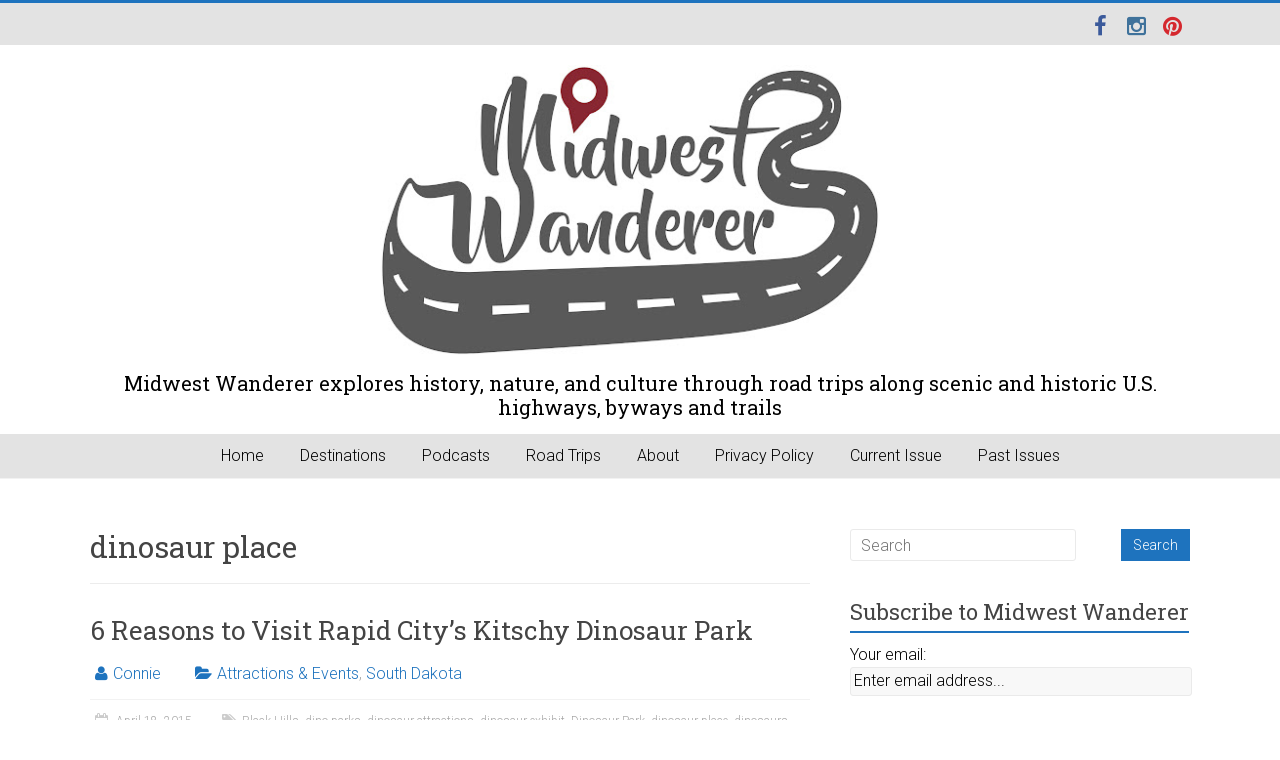

--- FILE ---
content_type: text/html; charset=UTF-8
request_url: https://midwestwanderer.com/tag/dinosaur-place/
body_size: 13909
content:

<!DOCTYPE html>
<html lang="en">
<head>
<meta charset="UTF-8" />
<meta name="viewport" content="width=device-width, initial-scale=1">
<link rel="profile" href="https://gmpg.org/xfn/11" />
<link rel="pingback" href="https://midwestwanderer.com/xmlrpc.php" />
<meta name='robots' content='index, follow, max-image-preview:large, max-snippet:-1, max-video-preview:-1' />

	<!-- This site is optimized with the Yoast SEO plugin v26.7 - https://yoast.com/wordpress/plugins/seo/ -->
	<title>dinosaur place Archives -</title>
	<link rel="canonical" href="https://midwestwanderer.com/tag/dinosaur-place/" />
	<meta property="og:locale" content="en_US" />
	<meta property="og:type" content="article" />
	<meta property="og:title" content="dinosaur place Archives -" />
	<meta property="og:url" content="https://midwestwanderer.com/tag/dinosaur-place/" />
	<meta name="twitter:card" content="summary_large_image" />
	<meta name="twitter:site" content="@MW_Wanderer" />
	<script type="application/ld+json" class="yoast-schema-graph">{"@context":"https://schema.org","@graph":[{"@type":"CollectionPage","@id":"https://midwestwanderer.com/tag/dinosaur-place/","url":"https://midwestwanderer.com/tag/dinosaur-place/","name":"dinosaur place Archives -","isPartOf":{"@id":"https://midwestwanderer.com/#website"},"primaryImageOfPage":{"@id":"https://midwestwanderer.com/tag/dinosaur-place/#primaryimage"},"image":{"@id":"https://midwestwanderer.com/tag/dinosaur-place/#primaryimage"},"thumbnailUrl":"https://midwestwanderer.com/wp-content/uploads/2015/04/140921_SD_Dinosaur_Park-0374.jpg","breadcrumb":{"@id":"https://midwestwanderer.com/tag/dinosaur-place/#breadcrumb"},"inLanguage":"en"},{"@type":"ImageObject","inLanguage":"en","@id":"https://midwestwanderer.com/tag/dinosaur-place/#primaryimage","url":"https://midwestwanderer.com/wp-content/uploads/2015/04/140921_SD_Dinosaur_Park-0374.jpg","contentUrl":"https://midwestwanderer.com/wp-content/uploads/2015/04/140921_SD_Dinosaur_Park-0374.jpg","width":5184,"height":3456,"caption":"Brontosaurus"},{"@type":"BreadcrumbList","@id":"https://midwestwanderer.com/tag/dinosaur-place/#breadcrumb","itemListElement":[{"@type":"ListItem","position":1,"name":"Home","item":"https://midwestwanderer.com/"},{"@type":"ListItem","position":2,"name":"dinosaur place"}]},{"@type":"WebSite","@id":"https://midwestwanderer.com/#website","url":"https://midwestwanderer.com/","name":"","description":"Midwest Wanderer explores history, nature, and culture through road trips along scenic and historic U.S. highways, byways and trails","publisher":{"@id":"https://midwestwanderer.com/#organization"},"potentialAction":[{"@type":"SearchAction","target":{"@type":"EntryPoint","urlTemplate":"https://midwestwanderer.com/?s={search_term_string}"},"query-input":{"@type":"PropertyValueSpecification","valueRequired":true,"valueName":"search_term_string"}}],"inLanguage":"en"},{"@type":"Organization","@id":"https://midwestwanderer.com/#organization","name":"Midwest Wanderer","url":"https://midwestwanderer.com/","logo":{"@type":"ImageObject","inLanguage":"en","@id":"https://midwestwanderer.com/#/schema/logo/image/","url":"https://midwestwanderer.com/wp-content/uploads/2023/05/cropped-Midwest-Wanderer-Logo-square.png","contentUrl":"https://midwestwanderer.com/wp-content/uploads/2023/05/cropped-Midwest-Wanderer-Logo-square.png","width":600,"height":384,"caption":"Midwest Wanderer"},"image":{"@id":"https://midwestwanderer.com/#/schema/logo/image/"},"sameAs":["https://www.facebook.com/MidwestWanderer","https://x.com/MW_Wanderer","https://instagram.com/MW_Wanderer","https://www.pinterest.com/midwestwanderer/"]}]}</script>
	<!-- / Yoast SEO plugin. -->


<link rel='dns-prefetch' href='//secure.gravatar.com' />
<link rel='dns-prefetch' href='//stats.wp.com' />
<link rel='dns-prefetch' href='//maxcdn.bootstrapcdn.com' />
<link rel='dns-prefetch' href='//ajax.googleapis.com' />
<link rel='dns-prefetch' href='//fonts.googleapis.com' />
<link rel='dns-prefetch' href='//cdn.openshareweb.com' />
<link rel='dns-prefetch' href='//cdn.shareaholic.net' />
<link rel='dns-prefetch' href='//www.shareaholic.net' />
<link rel='dns-prefetch' href='//analytics.shareaholic.com' />
<link rel='dns-prefetch' href='//recs.shareaholic.com' />
<link rel='dns-prefetch' href='//partner.shareaholic.com' />
<link rel='dns-prefetch' href='//v0.wordpress.com' />
<!-- Shareaholic - https://www.shareaholic.com -->
<link rel='preload' href='//cdn.shareaholic.net/assets/pub/shareaholic.js' as='script'/>
<script data-no-minify='1' data-cfasync='false'>
_SHR_SETTINGS = {"endpoints":{"local_recs_url":"https:\/\/midwestwanderer.com\/wp-admin\/admin-ajax.php?action=shareaholic_permalink_related","ajax_url":"https:\/\/midwestwanderer.com\/wp-admin\/admin-ajax.php","share_counts_url":"https:\/\/midwestwanderer.com\/wp-admin\/admin-ajax.php?action=shareaholic_share_counts_api"},"site_id":"aceacd17f1a513513bfdc1800c18fb50"};
</script>
<script data-no-minify='1' data-cfasync='false' src='//cdn.shareaholic.net/assets/pub/shareaholic.js' data-shr-siteid='aceacd17f1a513513bfdc1800c18fb50' async ></script>

<!-- Shareaholic Content Tags -->
<meta name='shareaholic:language' content='en' />
<meta name='shareaholic:article_visibility' content='private' />
<meta name='shareaholic:site_id' content='aceacd17f1a513513bfdc1800c18fb50' />
<meta name='shareaholic:wp_version' content='9.7.13' />

<!-- Shareaholic Content Tags End -->
<style id='wp-img-auto-sizes-contain-inline-css' type='text/css'>
img:is([sizes=auto i],[sizes^="auto," i]){contain-intrinsic-size:3000px 1500px}
/*# sourceURL=wp-img-auto-sizes-contain-inline-css */
</style>
<link rel='stylesheet' id='sbi_styles-css' href='https://midwestwanderer.com/wp-content/plugins/instagram-feed/css/sbi-styles.min.css?ver=6.10.0' type='text/css' media='all' />
<style id='wp-emoji-styles-inline-css' type='text/css'>

	img.wp-smiley, img.emoji {
		display: inline !important;
		border: none !important;
		box-shadow: none !important;
		height: 1em !important;
		width: 1em !important;
		margin: 0 0.07em !important;
		vertical-align: -0.1em !important;
		background: none !important;
		padding: 0 !important;
	}
/*# sourceURL=wp-emoji-styles-inline-css */
</style>
<link rel='stylesheet' id='wp-block-library-css' href='https://midwestwanderer.com/wp-includes/css/dist/block-library/style.min.css?ver=4b00b2e9e57b0f79b2e8aca36e7f2817' type='text/css' media='all' />
<style id='wp-block-heading-inline-css' type='text/css'>
h1:where(.wp-block-heading).has-background,h2:where(.wp-block-heading).has-background,h3:where(.wp-block-heading).has-background,h4:where(.wp-block-heading).has-background,h5:where(.wp-block-heading).has-background,h6:where(.wp-block-heading).has-background{padding:1.25em 2.375em}h1.has-text-align-left[style*=writing-mode]:where([style*=vertical-lr]),h1.has-text-align-right[style*=writing-mode]:where([style*=vertical-rl]),h2.has-text-align-left[style*=writing-mode]:where([style*=vertical-lr]),h2.has-text-align-right[style*=writing-mode]:where([style*=vertical-rl]),h3.has-text-align-left[style*=writing-mode]:where([style*=vertical-lr]),h3.has-text-align-right[style*=writing-mode]:where([style*=vertical-rl]),h4.has-text-align-left[style*=writing-mode]:where([style*=vertical-lr]),h4.has-text-align-right[style*=writing-mode]:where([style*=vertical-rl]),h5.has-text-align-left[style*=writing-mode]:where([style*=vertical-lr]),h5.has-text-align-right[style*=writing-mode]:where([style*=vertical-rl]),h6.has-text-align-left[style*=writing-mode]:where([style*=vertical-lr]),h6.has-text-align-right[style*=writing-mode]:where([style*=vertical-rl]){rotate:180deg}
/*# sourceURL=https://midwestwanderer.com/wp-includes/blocks/heading/style.min.css */
</style>
<style id='wp-block-image-inline-css' type='text/css'>
.wp-block-image>a,.wp-block-image>figure>a{display:inline-block}.wp-block-image img{box-sizing:border-box;height:auto;max-width:100%;vertical-align:bottom}@media not (prefers-reduced-motion){.wp-block-image img.hide{visibility:hidden}.wp-block-image img.show{animation:show-content-image .4s}}.wp-block-image[style*=border-radius] img,.wp-block-image[style*=border-radius]>a{border-radius:inherit}.wp-block-image.has-custom-border img{box-sizing:border-box}.wp-block-image.aligncenter{text-align:center}.wp-block-image.alignfull>a,.wp-block-image.alignwide>a{width:100%}.wp-block-image.alignfull img,.wp-block-image.alignwide img{height:auto;width:100%}.wp-block-image .aligncenter,.wp-block-image .alignleft,.wp-block-image .alignright,.wp-block-image.aligncenter,.wp-block-image.alignleft,.wp-block-image.alignright{display:table}.wp-block-image .aligncenter>figcaption,.wp-block-image .alignleft>figcaption,.wp-block-image .alignright>figcaption,.wp-block-image.aligncenter>figcaption,.wp-block-image.alignleft>figcaption,.wp-block-image.alignright>figcaption{caption-side:bottom;display:table-caption}.wp-block-image .alignleft{float:left;margin:.5em 1em .5em 0}.wp-block-image .alignright{float:right;margin:.5em 0 .5em 1em}.wp-block-image .aligncenter{margin-left:auto;margin-right:auto}.wp-block-image :where(figcaption){margin-bottom:1em;margin-top:.5em}.wp-block-image.is-style-circle-mask img{border-radius:9999px}@supports ((-webkit-mask-image:none) or (mask-image:none)) or (-webkit-mask-image:none){.wp-block-image.is-style-circle-mask img{border-radius:0;-webkit-mask-image:url('data:image/svg+xml;utf8,<svg viewBox="0 0 100 100" xmlns="http://www.w3.org/2000/svg"><circle cx="50" cy="50" r="50"/></svg>');mask-image:url('data:image/svg+xml;utf8,<svg viewBox="0 0 100 100" xmlns="http://www.w3.org/2000/svg"><circle cx="50" cy="50" r="50"/></svg>');mask-mode:alpha;-webkit-mask-position:center;mask-position:center;-webkit-mask-repeat:no-repeat;mask-repeat:no-repeat;-webkit-mask-size:contain;mask-size:contain}}:root :where(.wp-block-image.is-style-rounded img,.wp-block-image .is-style-rounded img){border-radius:9999px}.wp-block-image figure{margin:0}.wp-lightbox-container{display:flex;flex-direction:column;position:relative}.wp-lightbox-container img{cursor:zoom-in}.wp-lightbox-container img:hover+button{opacity:1}.wp-lightbox-container button{align-items:center;backdrop-filter:blur(16px) saturate(180%);background-color:#5a5a5a40;border:none;border-radius:4px;cursor:zoom-in;display:flex;height:20px;justify-content:center;opacity:0;padding:0;position:absolute;right:16px;text-align:center;top:16px;width:20px;z-index:100}@media not (prefers-reduced-motion){.wp-lightbox-container button{transition:opacity .2s ease}}.wp-lightbox-container button:focus-visible{outline:3px auto #5a5a5a40;outline:3px auto -webkit-focus-ring-color;outline-offset:3px}.wp-lightbox-container button:hover{cursor:pointer;opacity:1}.wp-lightbox-container button:focus{opacity:1}.wp-lightbox-container button:focus,.wp-lightbox-container button:hover,.wp-lightbox-container button:not(:hover):not(:active):not(.has-background){background-color:#5a5a5a40;border:none}.wp-lightbox-overlay{box-sizing:border-box;cursor:zoom-out;height:100vh;left:0;overflow:hidden;position:fixed;top:0;visibility:hidden;width:100%;z-index:100000}.wp-lightbox-overlay .close-button{align-items:center;cursor:pointer;display:flex;justify-content:center;min-height:40px;min-width:40px;padding:0;position:absolute;right:calc(env(safe-area-inset-right) + 16px);top:calc(env(safe-area-inset-top) + 16px);z-index:5000000}.wp-lightbox-overlay .close-button:focus,.wp-lightbox-overlay .close-button:hover,.wp-lightbox-overlay .close-button:not(:hover):not(:active):not(.has-background){background:none;border:none}.wp-lightbox-overlay .lightbox-image-container{height:var(--wp--lightbox-container-height);left:50%;overflow:hidden;position:absolute;top:50%;transform:translate(-50%,-50%);transform-origin:top left;width:var(--wp--lightbox-container-width);z-index:9999999999}.wp-lightbox-overlay .wp-block-image{align-items:center;box-sizing:border-box;display:flex;height:100%;justify-content:center;margin:0;position:relative;transform-origin:0 0;width:100%;z-index:3000000}.wp-lightbox-overlay .wp-block-image img{height:var(--wp--lightbox-image-height);min-height:var(--wp--lightbox-image-height);min-width:var(--wp--lightbox-image-width);width:var(--wp--lightbox-image-width)}.wp-lightbox-overlay .wp-block-image figcaption{display:none}.wp-lightbox-overlay button{background:none;border:none}.wp-lightbox-overlay .scrim{background-color:#fff;height:100%;opacity:.9;position:absolute;width:100%;z-index:2000000}.wp-lightbox-overlay.active{visibility:visible}@media not (prefers-reduced-motion){.wp-lightbox-overlay.active{animation:turn-on-visibility .25s both}.wp-lightbox-overlay.active img{animation:turn-on-visibility .35s both}.wp-lightbox-overlay.show-closing-animation:not(.active){animation:turn-off-visibility .35s both}.wp-lightbox-overlay.show-closing-animation:not(.active) img{animation:turn-off-visibility .25s both}.wp-lightbox-overlay.zoom.active{animation:none;opacity:1;visibility:visible}.wp-lightbox-overlay.zoom.active .lightbox-image-container{animation:lightbox-zoom-in .4s}.wp-lightbox-overlay.zoom.active .lightbox-image-container img{animation:none}.wp-lightbox-overlay.zoom.active .scrim{animation:turn-on-visibility .4s forwards}.wp-lightbox-overlay.zoom.show-closing-animation:not(.active){animation:none}.wp-lightbox-overlay.zoom.show-closing-animation:not(.active) .lightbox-image-container{animation:lightbox-zoom-out .4s}.wp-lightbox-overlay.zoom.show-closing-animation:not(.active) .lightbox-image-container img{animation:none}.wp-lightbox-overlay.zoom.show-closing-animation:not(.active) .scrim{animation:turn-off-visibility .4s forwards}}@keyframes show-content-image{0%{visibility:hidden}99%{visibility:hidden}to{visibility:visible}}@keyframes turn-on-visibility{0%{opacity:0}to{opacity:1}}@keyframes turn-off-visibility{0%{opacity:1;visibility:visible}99%{opacity:0;visibility:visible}to{opacity:0;visibility:hidden}}@keyframes lightbox-zoom-in{0%{transform:translate(calc((-100vw + var(--wp--lightbox-scrollbar-width))/2 + var(--wp--lightbox-initial-left-position)),calc(-50vh + var(--wp--lightbox-initial-top-position))) scale(var(--wp--lightbox-scale))}to{transform:translate(-50%,-50%) scale(1)}}@keyframes lightbox-zoom-out{0%{transform:translate(-50%,-50%) scale(1);visibility:visible}99%{visibility:visible}to{transform:translate(calc((-100vw + var(--wp--lightbox-scrollbar-width))/2 + var(--wp--lightbox-initial-left-position)),calc(-50vh + var(--wp--lightbox-initial-top-position))) scale(var(--wp--lightbox-scale));visibility:hidden}}
/*# sourceURL=https://midwestwanderer.com/wp-includes/blocks/image/style.min.css */
</style>
<style id='global-styles-inline-css' type='text/css'>
:root{--wp--preset--aspect-ratio--square: 1;--wp--preset--aspect-ratio--4-3: 4/3;--wp--preset--aspect-ratio--3-4: 3/4;--wp--preset--aspect-ratio--3-2: 3/2;--wp--preset--aspect-ratio--2-3: 2/3;--wp--preset--aspect-ratio--16-9: 16/9;--wp--preset--aspect-ratio--9-16: 9/16;--wp--preset--color--black: #000000;--wp--preset--color--cyan-bluish-gray: #abb8c3;--wp--preset--color--white: #ffffff;--wp--preset--color--pale-pink: #f78da7;--wp--preset--color--vivid-red: #cf2e2e;--wp--preset--color--luminous-vivid-orange: #ff6900;--wp--preset--color--luminous-vivid-amber: #fcb900;--wp--preset--color--light-green-cyan: #7bdcb5;--wp--preset--color--vivid-green-cyan: #00d084;--wp--preset--color--pale-cyan-blue: #8ed1fc;--wp--preset--color--vivid-cyan-blue: #0693e3;--wp--preset--color--vivid-purple: #9b51e0;--wp--preset--gradient--vivid-cyan-blue-to-vivid-purple: linear-gradient(135deg,rgb(6,147,227) 0%,rgb(155,81,224) 100%);--wp--preset--gradient--light-green-cyan-to-vivid-green-cyan: linear-gradient(135deg,rgb(122,220,180) 0%,rgb(0,208,130) 100%);--wp--preset--gradient--luminous-vivid-amber-to-luminous-vivid-orange: linear-gradient(135deg,rgb(252,185,0) 0%,rgb(255,105,0) 100%);--wp--preset--gradient--luminous-vivid-orange-to-vivid-red: linear-gradient(135deg,rgb(255,105,0) 0%,rgb(207,46,46) 100%);--wp--preset--gradient--very-light-gray-to-cyan-bluish-gray: linear-gradient(135deg,rgb(238,238,238) 0%,rgb(169,184,195) 100%);--wp--preset--gradient--cool-to-warm-spectrum: linear-gradient(135deg,rgb(74,234,220) 0%,rgb(151,120,209) 20%,rgb(207,42,186) 40%,rgb(238,44,130) 60%,rgb(251,105,98) 80%,rgb(254,248,76) 100%);--wp--preset--gradient--blush-light-purple: linear-gradient(135deg,rgb(255,206,236) 0%,rgb(152,150,240) 100%);--wp--preset--gradient--blush-bordeaux: linear-gradient(135deg,rgb(254,205,165) 0%,rgb(254,45,45) 50%,rgb(107,0,62) 100%);--wp--preset--gradient--luminous-dusk: linear-gradient(135deg,rgb(255,203,112) 0%,rgb(199,81,192) 50%,rgb(65,88,208) 100%);--wp--preset--gradient--pale-ocean: linear-gradient(135deg,rgb(255,245,203) 0%,rgb(182,227,212) 50%,rgb(51,167,181) 100%);--wp--preset--gradient--electric-grass: linear-gradient(135deg,rgb(202,248,128) 0%,rgb(113,206,126) 100%);--wp--preset--gradient--midnight: linear-gradient(135deg,rgb(2,3,129) 0%,rgb(40,116,252) 100%);--wp--preset--font-size--small: 13px;--wp--preset--font-size--medium: 20px;--wp--preset--font-size--large: 36px;--wp--preset--font-size--x-large: 42px;--wp--preset--spacing--20: 0.44rem;--wp--preset--spacing--30: 0.67rem;--wp--preset--spacing--40: 1rem;--wp--preset--spacing--50: 1.5rem;--wp--preset--spacing--60: 2.25rem;--wp--preset--spacing--70: 3.38rem;--wp--preset--spacing--80: 5.06rem;--wp--preset--shadow--natural: 6px 6px 9px rgba(0, 0, 0, 0.2);--wp--preset--shadow--deep: 12px 12px 50px rgba(0, 0, 0, 0.4);--wp--preset--shadow--sharp: 6px 6px 0px rgba(0, 0, 0, 0.2);--wp--preset--shadow--outlined: 6px 6px 0px -3px rgb(255, 255, 255), 6px 6px rgb(0, 0, 0);--wp--preset--shadow--crisp: 6px 6px 0px rgb(0, 0, 0);}:where(.is-layout-flex){gap: 0.5em;}:where(.is-layout-grid){gap: 0.5em;}body .is-layout-flex{display: flex;}.is-layout-flex{flex-wrap: wrap;align-items: center;}.is-layout-flex > :is(*, div){margin: 0;}body .is-layout-grid{display: grid;}.is-layout-grid > :is(*, div){margin: 0;}:where(.wp-block-columns.is-layout-flex){gap: 2em;}:where(.wp-block-columns.is-layout-grid){gap: 2em;}:where(.wp-block-post-template.is-layout-flex){gap: 1.25em;}:where(.wp-block-post-template.is-layout-grid){gap: 1.25em;}.has-black-color{color: var(--wp--preset--color--black) !important;}.has-cyan-bluish-gray-color{color: var(--wp--preset--color--cyan-bluish-gray) !important;}.has-white-color{color: var(--wp--preset--color--white) !important;}.has-pale-pink-color{color: var(--wp--preset--color--pale-pink) !important;}.has-vivid-red-color{color: var(--wp--preset--color--vivid-red) !important;}.has-luminous-vivid-orange-color{color: var(--wp--preset--color--luminous-vivid-orange) !important;}.has-luminous-vivid-amber-color{color: var(--wp--preset--color--luminous-vivid-amber) !important;}.has-light-green-cyan-color{color: var(--wp--preset--color--light-green-cyan) !important;}.has-vivid-green-cyan-color{color: var(--wp--preset--color--vivid-green-cyan) !important;}.has-pale-cyan-blue-color{color: var(--wp--preset--color--pale-cyan-blue) !important;}.has-vivid-cyan-blue-color{color: var(--wp--preset--color--vivid-cyan-blue) !important;}.has-vivid-purple-color{color: var(--wp--preset--color--vivid-purple) !important;}.has-black-background-color{background-color: var(--wp--preset--color--black) !important;}.has-cyan-bluish-gray-background-color{background-color: var(--wp--preset--color--cyan-bluish-gray) !important;}.has-white-background-color{background-color: var(--wp--preset--color--white) !important;}.has-pale-pink-background-color{background-color: var(--wp--preset--color--pale-pink) !important;}.has-vivid-red-background-color{background-color: var(--wp--preset--color--vivid-red) !important;}.has-luminous-vivid-orange-background-color{background-color: var(--wp--preset--color--luminous-vivid-orange) !important;}.has-luminous-vivid-amber-background-color{background-color: var(--wp--preset--color--luminous-vivid-amber) !important;}.has-light-green-cyan-background-color{background-color: var(--wp--preset--color--light-green-cyan) !important;}.has-vivid-green-cyan-background-color{background-color: var(--wp--preset--color--vivid-green-cyan) !important;}.has-pale-cyan-blue-background-color{background-color: var(--wp--preset--color--pale-cyan-blue) !important;}.has-vivid-cyan-blue-background-color{background-color: var(--wp--preset--color--vivid-cyan-blue) !important;}.has-vivid-purple-background-color{background-color: var(--wp--preset--color--vivid-purple) !important;}.has-black-border-color{border-color: var(--wp--preset--color--black) !important;}.has-cyan-bluish-gray-border-color{border-color: var(--wp--preset--color--cyan-bluish-gray) !important;}.has-white-border-color{border-color: var(--wp--preset--color--white) !important;}.has-pale-pink-border-color{border-color: var(--wp--preset--color--pale-pink) !important;}.has-vivid-red-border-color{border-color: var(--wp--preset--color--vivid-red) !important;}.has-luminous-vivid-orange-border-color{border-color: var(--wp--preset--color--luminous-vivid-orange) !important;}.has-luminous-vivid-amber-border-color{border-color: var(--wp--preset--color--luminous-vivid-amber) !important;}.has-light-green-cyan-border-color{border-color: var(--wp--preset--color--light-green-cyan) !important;}.has-vivid-green-cyan-border-color{border-color: var(--wp--preset--color--vivid-green-cyan) !important;}.has-pale-cyan-blue-border-color{border-color: var(--wp--preset--color--pale-cyan-blue) !important;}.has-vivid-cyan-blue-border-color{border-color: var(--wp--preset--color--vivid-cyan-blue) !important;}.has-vivid-purple-border-color{border-color: var(--wp--preset--color--vivid-purple) !important;}.has-vivid-cyan-blue-to-vivid-purple-gradient-background{background: var(--wp--preset--gradient--vivid-cyan-blue-to-vivid-purple) !important;}.has-light-green-cyan-to-vivid-green-cyan-gradient-background{background: var(--wp--preset--gradient--light-green-cyan-to-vivid-green-cyan) !important;}.has-luminous-vivid-amber-to-luminous-vivid-orange-gradient-background{background: var(--wp--preset--gradient--luminous-vivid-amber-to-luminous-vivid-orange) !important;}.has-luminous-vivid-orange-to-vivid-red-gradient-background{background: var(--wp--preset--gradient--luminous-vivid-orange-to-vivid-red) !important;}.has-very-light-gray-to-cyan-bluish-gray-gradient-background{background: var(--wp--preset--gradient--very-light-gray-to-cyan-bluish-gray) !important;}.has-cool-to-warm-spectrum-gradient-background{background: var(--wp--preset--gradient--cool-to-warm-spectrum) !important;}.has-blush-light-purple-gradient-background{background: var(--wp--preset--gradient--blush-light-purple) !important;}.has-blush-bordeaux-gradient-background{background: var(--wp--preset--gradient--blush-bordeaux) !important;}.has-luminous-dusk-gradient-background{background: var(--wp--preset--gradient--luminous-dusk) !important;}.has-pale-ocean-gradient-background{background: var(--wp--preset--gradient--pale-ocean) !important;}.has-electric-grass-gradient-background{background: var(--wp--preset--gradient--electric-grass) !important;}.has-midnight-gradient-background{background: var(--wp--preset--gradient--midnight) !important;}.has-small-font-size{font-size: var(--wp--preset--font-size--small) !important;}.has-medium-font-size{font-size: var(--wp--preset--font-size--medium) !important;}.has-large-font-size{font-size: var(--wp--preset--font-size--large) !important;}.has-x-large-font-size{font-size: var(--wp--preset--font-size--x-large) !important;}
/*# sourceURL=global-styles-inline-css */
</style>

<style id='classic-theme-styles-inline-css' type='text/css'>
/*! This file is auto-generated */
.wp-block-button__link{color:#fff;background-color:#32373c;border-radius:9999px;box-shadow:none;text-decoration:none;padding:calc(.667em + 2px) calc(1.333em + 2px);font-size:1.125em}.wp-block-file__button{background:#32373c;color:#fff;text-decoration:none}
/*# sourceURL=/wp-includes/css/classic-themes.min.css */
</style>
<link rel='stylesheet' id='cff-css' href='https://midwestwanderer.com/wp-content/plugins/custom-facebook-feed/assets/css/cff-style.min.css?ver=4.3.4' type='text/css' media='all' />
<link rel='stylesheet' id='sb-font-awesome-css' href='https://maxcdn.bootstrapcdn.com/font-awesome/4.7.0/css/font-awesome.min.css?ver=4b00b2e9e57b0f79b2e8aca36e7f2817' type='text/css' media='all' />
<link rel='stylesheet' id='jquery-ui-style-css' href='https://ajax.googleapis.com/ajax/libs/jqueryui/1.11.4/themes/ui-darkness/jquery-ui.css?ver=1.11.4' type='text/css' media='all' />
<link rel='stylesheet' id='issuem_style-css' href='https://midwestwanderer.com/wp-content/plugins/issuem/css/issuem.css?ver=2.9.1' type='text/css' media='all' />
<link rel='stylesheet' id='jquery-issuem-flexslider-css' href='https://midwestwanderer.com/wp-content/plugins/issuem/css/flexslider.css?ver=2.9.1' type='text/css' media='all' />
<link rel='stylesheet' id='accelerate_style-css' href='https://midwestwanderer.com/wp-content/themes/accelerate-pro/style.css?ver=4b00b2e9e57b0f79b2e8aca36e7f2817' type='text/css' media='all' />
<link rel='stylesheet' id='accelerate_googlefonts-css' href='https://fonts.googleapis.com/css?family=Roboto+Slab%3A700%2C400%7CRoboto%3A400%2C300%2C100&#038;ver=6.9' type='text/css' media='all' />
<link rel='stylesheet' id='accelerate-fontawesome-css' href='https://midwestwanderer.com/wp-content/themes/accelerate-pro/fontawesome/css/font-awesome.css?ver=4.4.0' type='text/css' media='all' />
<link rel='stylesheet' id='vimeotheque-styles-css' href='https://midwestwanderer.com/wp-content/plugins/codeflavors-vimeo-video-post-lite/assets/front-end/css/vimeotheque.css?ver=2.3.6' type='text/css' media='all' />
<style id='jetpack_facebook_likebox-inline-css' type='text/css'>
.widget_facebook_likebox {
	overflow: hidden;
}

/*# sourceURL=https://midwestwanderer.com/wp-content/plugins/jetpack/modules/widgets/facebook-likebox/style.css */
</style>
<link rel='stylesheet' id='tablepress-default-css' href='https://midwestwanderer.com/wp-content/plugins/tablepress/css/build/default.css?ver=3.2.6' type='text/css' media='all' />
<script type="text/javascript" src="https://midwestwanderer.com/wp-includes/js/jquery/jquery.min.js?ver=3.7.1" id="jquery-core-js"></script>
<script type="text/javascript" src="https://midwestwanderer.com/wp-includes/js/jquery/jquery-migrate.min.js?ver=3.4.1" id="jquery-migrate-js"></script>
<script type="text/javascript" src="https://midwestwanderer.com/wp-content/themes/accelerate-pro/js/accelerate-custom.js?ver=4b00b2e9e57b0f79b2e8aca36e7f2817" id="accelerate-custom-js"></script>
<script type="text/javascript" src="https://midwestwanderer.com/wp-content/plugins/google-analyticator/external-tracking.min.js?ver=6.5.7" id="ga-external-tracking-js"></script>
<link rel="https://api.w.org/" href="https://midwestwanderer.com/wp-json/" /><link rel="alternate" title="JSON" type="application/json" href="https://midwestwanderer.com/wp-json/wp/v2/tags/3135" /><link rel="EditURI" type="application/rsd+xml" title="RSD" href="https://midwestwanderer.com/xmlrpc.php?rsd" />
            <script type="text/javascript"><!--
                                function powerpress_pinw(pinw_url){window.open(pinw_url, 'PowerPressPlayer','toolbar=0,status=0,resizable=1,width=460,height=320');	return false;}
                //-->

                // tabnab protection
                window.addEventListener('load', function () {
                    // make all links have rel="noopener noreferrer"
                    document.querySelectorAll('a[target="_blank"]').forEach(link => {
                        link.setAttribute('rel', 'noopener noreferrer');
                    });
                });
            </script>
            	<style>img#wpstats{display:none}</style>
				<style type="text/css"> #header-text-nav-wrap{padding:15px 0}#header-left-section{float:none;max-width:100%;margin-right:0}#header-logo-image{float:none;text-align:center;margin-bottom:10px}#header-text{float:none;text-align:center;padding:0;margin-bottom:10px}#site-description{padding-bottom:5px}#header-right-section{float:none;max-width:100%}#header-right-section .widget{padding:0 0 10px;float:none;text-align:center}
 .main-navigation{text-align:center}.main-navigation a,.main-navigation li{display:inline-block;float:none}.main-navigation ul li ul li:last-child{float:left}.main-navigation ul li ul li{float:left;text-align:left}.main-navigation ul li ul li a,.main-navigation ul li ul li.current-menu-item a,.main-navigation ul li.current-menu-ancestor ul li a,.main-navigation ul li.current-menu-item ul li a,.main-navigation ul li.current_page_ancestor ul li a,.main-navigation ul li.current_page_item ul li a{width:172px}
 .social-links{float:right;padding-left:15px;padding-right:0}.small-menu{float:left}.small-menu li:last-child a{padding-right:12px}.small-menu ul li ul li ul{left:150px;right:auto}@media screen and (max-width:768px){.top-menu-toggle{left:12px;position:absolute;right:auto}}
 .accelerate-button,blockquote,button,input[type=button],input[type=reset],input[type=submit]{background-color:#1e73be}#site-title a:hover,.next a:hover,.previous a:hover,a{color:#1e73be}#search-form span,.main-navigation a:hover,.main-navigation ul li ul li a:hover,.main-navigation ul li ul li:hover>a,.main-navigation ul li.current-menu-ancestor a,.main-navigation ul li.current-menu-item a,.main-navigation ul li.current-menu-item ul li a:hover,.main-navigation ul li.current_page_ancestor a,.main-navigation ul li.current_page_item a,.main-navigation ul li:hover>a{background-color:#1e73be}.site-header .menu-toggle:before{color:#1e73be}.main-small-navigation li a:hover{background-color:#1e73be}.main-small-navigation .current-menu-item a,.main-small-navigation .current_page_item a{background:#1e73be}.footer-menu a:hover,.footer-menu ul li.current-menu-ancestor a,.footer-menu ul li.current-menu-item a,.footer-menu ul li.current_page_ancestor a,.footer-menu ul li.current_page_item a,.footer-menu ul li:hover>a{color:#1e73be}a.slide-prev,a.slide-next,.slider-title-head .entry-title a{background-color:#1e73be}#controllers a.active,#controllers a:hover{background-color:#1e73be;color:#1e73be}.format-link .entry-content a{background-color:#1e73be}.tg-one-fourth .widget-title a:hover,.tg-one-half .widget-title a:hover,.tg-one-third .widget-title a:hover,.widget_featured_posts .tg-one-half .entry-title a:hover,.widget_image_service_block .entry-title a:hover,.widget_service_block i.fa{color:#1e73be}#content .wp-pagenavi .current,#content .wp-pagenavi a:hover,.pagination span{background-color:#1e73be}.pagination a span:hover{color:#1e73be;border-color:#1e73be}#content .comments-area a.comment-edit-link:hover,#content .comments-area a.comment-permalink:hover,#content .comments-area article header cite a:hover,.comments-area .comment-author-link a:hover,.widget_testimonial .testimonial-icon:before,.widget_testimonial i.fa-quote-left{color:#1e73be}#wp-calendar #today,.comment .comment-reply-link:hover,.nav-next a:hover,.nav-previous a:hover{color:#1e73be}.widget-title span{border-bottom:2px solid #1e73be}#secondary h3 span:before,.footer-widgets-area h3 span:before{color:#1e73be}#secondary .accelerate_tagcloud_widget a:hover,.footer-widgets-area .accelerate_tagcloud_widget a:hover{background-color:#1e73be}.footer-socket-wrapper .copyright a:hover,.footer-widgets-area a:hover{color:#1e73be}a#scroll-up{background-color:#1e73be}.entry-meta .byline i,.entry-meta .cat-links i,.entry-meta a,.post .entry-title a:hover{color:#1e73be}.entry-meta .post-format i{background-color:#1e73be}.entry-meta .comments-link a:hover,.entry-meta .edit-link a:hover,.entry-meta .posted-on a:hover,.entry-meta .tag-links a:hover{color:#1e73be}.more-link span,.read-more{background-color:#1e73be}.single #content .tags a:hover{color:#1e73be}#page{border-top:3px solid #1e73be}.nav-menu li a:hover,.top-menu-toggle:before{color:#1e73be}.footer-socket-wrapper{border-top: 3px solid #1e73be;}.comments-area .comment-author-link span{background-color:#1e73be}.woocommerce a.button, .woocommerce button.button, .woocommerce input.button, .woocommerce #respond input#submit, .woocommerce #content input.button, .woocommerce-page a.button, .woocommerce-page button.button, .woocommerce-page input.button, .woocommerce-page #respond input#submit, .woocommerce-page #content input.button { background-color: #1e73be; } #site-title a { font-size: 46px; } #site-description { font-size: 20px; } #site-description { color: #000000; } .main-navigation a, .main-navigation ul li ul li a, .main-navigation ul li.current-menu-item ul li a, .main-navigation ul li ul li.current-menu-item a, .main-navigation ul li.current_page_ancestor ul li a, .main-navigation ul li.current-menu-ancestor ul li a, .main-navigation ul li.current_page_item ul li a { color: #000000; } .main-navigation, .main-navigation ul li ul li a, .main-navigation ul li.current-menu-item ul li a, .main-navigation ul li ul li.current-menu-item a, .main-navigation ul li.current_page_ancestor ul li a,
.main-navigation ul li.current-menu-ancestor ul li a, .main-navigation ul li.current_page_item ul li a { background-color: #e3e3e3; } #header-text-nav-container { background-color: #ffffff; } #header-meta { background-color: #e3e3e3; } .small-menu ul li ul li a, .small-menu ul li.current-menu-item ul li a, .small-menu ul li ul li.current-menu-item a, .small-menu ul li.current_page_ancestor ul li a, .small-menu ul li.current-menu-ancestor ul li a, .small-menu ul li.current_page_item ul li a { background-color: #e3e3e3; } .slider-title-head .entry-title a { background-color: #ffffff; } body, button, input, select, textarea { color: #000000; }</style>
		<style type="text/css" id="custom-background-css">
body.custom-background { background-color: #ffffff; }
</style>
	<link rel="icon" href="https://midwestwanderer.com/wp-content/uploads/2022/04/Midwest-Wanderer-Logo-WP-Header-150x150.png" sizes="32x32" />
<link rel="icon" href="https://midwestwanderer.com/wp-content/uploads/2022/04/Midwest-Wanderer-Logo-WP-Header-230x230.png" sizes="192x192" />
<link rel="apple-touch-icon" href="https://midwestwanderer.com/wp-content/uploads/2022/04/Midwest-Wanderer-Logo-WP-Header-230x230.png" />
<meta name="msapplication-TileImage" content="https://midwestwanderer.com/wp-content/uploads/2022/04/Midwest-Wanderer-Logo-WP-Header-e1649342090626.png" />
<!-- Google Analytics Tracking by Google Analyticator 6.5.7 -->
<script type="text/javascript">
    var analyticsFileTypes = [];
    var analyticsSnippet = 'disabled';
    var analyticsEventTracking = 'enabled';
</script>
<script type="text/javascript">
	(function(i,s,o,g,r,a,m){i['GoogleAnalyticsObject']=r;i[r]=i[r]||function(){
	(i[r].q=i[r].q||[]).push(arguments)},i[r].l=1*new Date();a=s.createElement(o),
	m=s.getElementsByTagName(o)[0];a.async=1;a.src=g;m.parentNode.insertBefore(a,m)
	})(window,document,'script','//www.google-analytics.com/analytics.js','ga');
	ga('create', 'UA-41066374-1', 'auto');
 
	  (function(i,s,o,g,r,a,m){i[\'GoogleAnalyticsObject\']=r;i[r]=i[r]||function(){\n  (i[r].q=i[r].q||[]).push(arguments)},i[r].l=1*new Date();a=s.createElement(o),\n  m=s.getElementsByTagName(o)[0];a.async=1;a.src=g;m.parentNode.insertBefore(a,m)\n  })(window,document,\'script\',\'//www.google-analytics.com/analytics.js\',\'ga\');\n\n  ga(\'create\', \'UA-41066374-1\', \'auto\');\n  ga(\'send\', \'pageview\');\n\n\n	ga('send', 'pageview');
</script>
		<style type="text/css" id="wp-custom-css">
			.header-image-wrap .inner-wrap {
  max-width: 100%;
} 
#header-text-nav-wrap {
  padding: 20px 0 0 0;
}		</style>
		</head>

<body data-rsssl=1 class="archive tag tag-dinosaur-place tag-3135 custom-background wp-custom-logo wp-theme-accelerate-pro  blog-alternate-small wide">
<div id="page" class="hfeed site">
		<header id="masthead" class="site-header clearfix">

					<div id="header-meta" class="clearfix">
				<div class="inner-wrap">
						<div class="social-links clearfix">
		<ul>
		<li><a href="https://www.facebook.com/MidwestWanderer/"target="_blank"><i class="fa fa-facebook"></i></a></li><li><a href="https://instagram.com/MW_Wanderer/"><i class="fa fa-instagram"></i></a></li><li><a href="https://www.pinterest.com/midwestwanderer/"><i class="fa fa-pinterest"></i></a></li>		</ul>
	</div><!-- .social-links -->
						<nav id="top-site-navigation" class="small-menu" class="clearfix">
						<h3 class="top-menu-toggle"></h3>
						<div class="nav-menu clearfix">
												</div><!-- .nav-menu -->
	    			</nav>
				</div>
			</div>
		
		
		<div id="header-text-nav-container" class="clearfix">

			
			<div class="inner-wrap">

				<div id="header-text-nav-wrap" class="clearfix">
					<div id="header-left-section">
													<div id="header-logo-image">
								<a href="https://midwestwanderer.com/" title="" rel="home"><img src="https://midwestwanderer.com/wp-content/uploads/2022/04/Midwest-Wanderer-Logo-WP-Header-e1649342090626.png" alt=""></a>
							</div><!-- #header-logo-image -->
												<div id="header-text">
							<h1 id="site-title">
								<a href="https://midwestwanderer.com/" title="" rel="home"></a>
							</h1>
							<h2 id="site-description">Midwest Wanderer explores history, nature, and culture through road trips along scenic and historic U.S. highways, byways and trails</h2><!-- #site-description -->
						</div><!-- #header-text -->
											</div><!-- #header-left-section -->
					<div id="header-right-section">
									    	</div><!-- #header-right-section -->

			   </div><!-- #header-text-nav-wrap -->

			</div><!-- .inner-wrap -->

			
			
			<nav id="site-navigation" class="main-navigation clearfix" role="navigation">
				<h3 class="menu-toggle">Menu</h3>
				<div class="menu-primary-container inner-wrap"><ul id="menu-main-menu" class="menu"><li id="menu-item-5555" class="menu-item menu-item-type-custom menu-item-object-custom menu-item-home menu-item-5555"><a href="https://midwestwanderer.com/">Home</a></li>
<li id="menu-item-15968" class="menu-item menu-item-type-taxonomy menu-item-object-category menu-item-has-children menu-item-15968"><a href="https://midwestwanderer.com/category/destinations/" title="Alabama">Destinations</a>
<ul class="sub-menu">
	<li id="menu-item-17187" class="menu-item menu-item-type-taxonomy menu-item-object-category menu-item-17187"><a href="https://midwestwanderer.com/category/destinations/alabama/">Alabama</a></li>
	<li id="menu-item-5981" class="menu-item menu-item-type-taxonomy menu-item-object-category menu-item-5981"><a href="https://midwestwanderer.com/category/destinations/arizona/">Arizona</a></li>
	<li id="menu-item-5982" class="menu-item menu-item-type-taxonomy menu-item-object-category menu-item-5982"><a href="https://midwestwanderer.com/category/destinations/california/">California</a></li>
	<li id="menu-item-17188" class="menu-item menu-item-type-taxonomy menu-item-object-category menu-item-17188"><a href="https://midwestwanderer.com/category/destinations/florida/">Florida</a></li>
	<li id="menu-item-5850" class="menu-item menu-item-type-taxonomy menu-item-object-category menu-item-5850"><a href="https://midwestwanderer.com/category/destinations/illinois/">Illinois</a></li>
	<li id="menu-item-5851" class="menu-item menu-item-type-taxonomy menu-item-object-category menu-item-5851"><a href="https://midwestwanderer.com/category/destinations/indiana/">Indiana</a></li>
	<li id="menu-item-5854" class="menu-item menu-item-type-taxonomy menu-item-object-category menu-item-5854"><a href="https://midwestwanderer.com/category/destinations/iowa/">Iowa</a></li>
	<li id="menu-item-5990" class="menu-item menu-item-type-taxonomy menu-item-object-category menu-item-5990"><a href="https://midwestwanderer.com/category/destinations/kansas/">Kansas</a></li>
	<li id="menu-item-5983" class="menu-item menu-item-type-taxonomy menu-item-object-category menu-item-5983"><a href="https://midwestwanderer.com/category/destinations/kentucky/">Kentucky</a></li>
	<li id="menu-item-17189" class="menu-item menu-item-type-taxonomy menu-item-object-category menu-item-17189"><a href="https://midwestwanderer.com/category/destinations/louisiana/">Louisiana</a></li>
	<li id="menu-item-5853" class="menu-item menu-item-type-taxonomy menu-item-object-category menu-item-5853"><a href="https://midwestwanderer.com/category/destinations/michigan/">Michigan</a></li>
	<li id="menu-item-12187" class="menu-item menu-item-type-taxonomy menu-item-object-category menu-item-12187"><a href="https://midwestwanderer.com/category/destinations/minnesota/">Minnesota</a></li>
	<li id="menu-item-17190" class="menu-item menu-item-type-taxonomy menu-item-object-category menu-item-17190"><a href="https://midwestwanderer.com/category/destinations/mississippi/">Mississippi</a></li>
	<li id="menu-item-5855" class="menu-item menu-item-type-taxonomy menu-item-object-category menu-item-5855"><a href="https://midwestwanderer.com/category/destinations/missouri/">Missouri</a></li>
	<li id="menu-item-5991" class="menu-item menu-item-type-taxonomy menu-item-object-category menu-item-5991"><a href="https://midwestwanderer.com/category/destinations/nebraska/">Nebraska</a></li>
	<li id="menu-item-17191" class="menu-item menu-item-type-taxonomy menu-item-object-category menu-item-17191"><a href="https://midwestwanderer.com/category/destinations/nevada/">Nevada</a></li>
	<li id="menu-item-5984" class="menu-item menu-item-type-taxonomy menu-item-object-category menu-item-5984"><a href="https://midwestwanderer.com/category/destinations/new-mexico/">New Mexico</a></li>
	<li id="menu-item-17192" class="menu-item menu-item-type-taxonomy menu-item-object-category menu-item-17192"><a href="https://midwestwanderer.com/category/destinations/north-dakota/">North Dakota</a></li>
	<li id="menu-item-5994" class="menu-item menu-item-type-taxonomy menu-item-object-category menu-item-5994"><a href="https://midwestwanderer.com/category/destinations/ohio/">Ohio</a></li>
	<li id="menu-item-5985" class="menu-item menu-item-type-taxonomy menu-item-object-category menu-item-5985"><a href="https://midwestwanderer.com/category/destinations/oklahoma/">Oklahoma</a></li>
	<li id="menu-item-17193" class="menu-item menu-item-type-taxonomy menu-item-object-category menu-item-17193"><a href="https://midwestwanderer.com/category/destinations/pennsylvania/">Pennsylvania</a></li>
	<li id="menu-item-5992" class="menu-item menu-item-type-taxonomy menu-item-object-category menu-item-5992"><a href="https://midwestwanderer.com/category/destinations/south-dakota/">South Dakota</a></li>
	<li id="menu-item-5986" class="menu-item menu-item-type-taxonomy menu-item-object-category menu-item-5986"><a href="https://midwestwanderer.com/category/destinations/texas/">Texas</a></li>
	<li id="menu-item-5993" class="menu-item menu-item-type-taxonomy menu-item-object-category menu-item-5993"><a href="https://midwestwanderer.com/category/destinations/wisconsin/">Wisconsin</a></li>
</ul>
</li>
<li id="menu-item-17924" class="menu-item menu-item-type-taxonomy menu-item-object-category menu-item-17924"><a href="https://midwestwanderer.com/category/podcast/">Podcasts</a></li>
<li id="menu-item-5875" class="menu-item menu-item-type-taxonomy menu-item-object-category menu-item-5875"><a href="https://midwestwanderer.com/category/road-trips/">Road Trips</a></li>
<li id="menu-item-5553" class="menu-item menu-item-type-post_type menu-item-object-page menu-item-5553"><a href="https://midwestwanderer.com/about-midwest-wanderer/">About</a></li>
<li id="menu-item-5560" class="menu-item menu-item-type-post_type menu-item-object-page menu-item-5560"><a href="https://midwestwanderer.com/privacy/">Privacy Policy</a></li>
<li id="menu-item-17200" class="menu-item menu-item-type-post_type menu-item-object-page menu-item-17200"><a href="https://midwestwanderer.com/current-issue/">Current Issue</a></li>
<li id="menu-item-17201" class="menu-item menu-item-type-post_type menu-item-object-page menu-item-17201"><a href="https://midwestwanderer.com/past-issues/">Past Issues</a></li>
</ul></div>			</nav>
		</div><!-- #header-text-nav-container -->

		
		
	</header>
			<div id="main" class="clearfix">
		<div class="inner-wrap clearfix">
	
	<div id="primary">
		<div id="content" class="clearfix">

			
				<header class="page-header">
					<h1 class="page-title">
						dinosaur place					</h1>
									</header><!-- .page-header -->

				
					
					
<article id="post-4714" class="post-4714 post type-post status-publish format-standard has-post-thumbnail hentry category-attractions-and-events category-south-dakota tag-black-hills tag-dino-parks tag-dinosaur-attractions tag-dinosaur-exhibit tag-dinosaur-park tag-dinosaur-place tag-dinosaurs tag-kids-dinosaurs tag-rapid-city-attractions tag-rapid-city-sd tag-roadside-attractions tag-south-dakota-attractions tag-the-dinosaur-park">
		<header class="entry-header">
		<h1 class="entry-title">
			<a href="https://midwestwanderer.com/6-reasons-to-visit-rapid-citys-kitschy-dinosaur-park/" title="6 Reasons to Visit Rapid City’s Kitschy Dinosaur Park">6 Reasons to Visit Rapid City’s Kitschy Dinosaur Park</a>
		</h1>
	</header>

	<div class="entry-meta">	<span class="byline"><span class="author vcard"><i class="fa fa-user"></i><a class="url fn n" href="https://midwestwanderer.com/author/connier/" title="Connie">Connie</a></span></span>
	<span class="cat-links"><i class="fa fa-folder-open"></i><a href="https://midwestwanderer.com/category/attractions-and-events/" rel="category tag">Attractions &amp; Events</a>, <a href="https://midwestwanderer.com/category/destinations/south-dakota/" rel="category tag">South Dakota</a></span>
		<span class="sep"><span class="post-format"><i class="fa "></i></span></span>

		<span class="posted-on"><a href="https://midwestwanderer.com/6-reasons-to-visit-rapid-citys-kitschy-dinosaur-park/" title="7:55 pm" rel="bookmark"><i class="fa fa-calendar-o"></i> <time class="entry-date published" datetime="2015-04-18T19:55:10-05:00">April 18, 2015</time><time class="updated" datetime="2018-04-03T11:42:01-05:00">April 3, 2018</time></a></span><span class="tag-links"><i class="fa fa-tags"></i><a href="https://midwestwanderer.com/tag/black-hills/" rel="tag">Black Hills</a>, <a href="https://midwestwanderer.com/tag/dino-parks/" rel="tag">dino parks</a>, <a href="https://midwestwanderer.com/tag/dinosaur-attractions/" rel="tag">dinosaur attractions</a>, <a href="https://midwestwanderer.com/tag/dinosaur-exhibit/" rel="tag">dinosaur exhibit</a>, <a href="https://midwestwanderer.com/tag/dinosaur-park/" rel="tag">Dinosaur Park</a>, <a href="https://midwestwanderer.com/tag/dinosaur-place/" rel="tag">dinosaur place</a>, <a href="https://midwestwanderer.com/tag/dinosaurs/" rel="tag">dinosaurs</a>, <a href="https://midwestwanderer.com/tag/kids-dinosaurs/" rel="tag">kids dinosaurs</a>, <a href="https://midwestwanderer.com/tag/rapid-city-attractions/" rel="tag">rapid city attractions</a>, <a href="https://midwestwanderer.com/tag/rapid-city-sd/" rel="tag">Rapid City SD</a>, <a href="https://midwestwanderer.com/tag/roadside-attractions/" rel="tag">roadside attractions</a>, <a href="https://midwestwanderer.com/tag/south-dakota-attractions/" rel="tag">South Dakota attractions</a>, <a href="https://midwestwanderer.com/tag/the-dinosaur-park/" rel="tag">the dinosaur park</a></span>   		<span class="comments-link"><a href="https://midwestwanderer.com/6-reasons-to-visit-rapid-citys-kitschy-dinosaur-park/#comments"><i class="fa fa-comments"></i> 2 Comments</a></span>
   	</div>
	<div class="post-image-content-wrap clearfix">
		<figure class="post-featured-image"><a href="https://midwestwanderer.com/6-reasons-to-visit-rapid-citys-kitschy-dinosaur-park/" title="6 Reasons to Visit Rapid City’s Kitschy Dinosaur Park"><img width="230" height="153" src="https://midwestwanderer.com/wp-content/uploads/2015/04/140921_SD_Dinosaur_Park-0374.jpg" class="attachment-featured-blog-small size-featured-blog-small wp-post-image" alt="6 Reasons to Visit Rapid City’s Kitschy Dinosaur Park" title="6 Reasons to Visit Rapid City’s Kitschy Dinosaur Park" decoding="async" srcset="https://midwestwanderer.com/wp-content/uploads/2015/04/140921_SD_Dinosaur_Park-0374.jpg 5184w, https://midwestwanderer.com/wp-content/uploads/2015/04/140921_SD_Dinosaur_Park-0374-300x200.jpg 300w, https://midwestwanderer.com/wp-content/uploads/2015/04/140921_SD_Dinosaur_Park-0374-1024x683.jpg 1024w, https://midwestwanderer.com/wp-content/uploads/2015/04/140921_SD_Dinosaur_Park-0374-600x400.jpg 600w, https://midwestwanderer.com/wp-content/uploads/2015/04/140921_SD_Dinosaur_Park-0374-190x127.jpg 190w, https://midwestwanderer.com/wp-content/uploads/2015/04/140921_SD_Dinosaur_Park-0374-60x40.jpg 60w, https://midwestwanderer.com/wp-content/uploads/2015/04/140921_SD_Dinosaur_Park-0374-400x267.jpg 400w" sizes="(max-width: 230px) 100vw, 230px" /></a></figure>
		<div class="entry-content clearfix">
			<div style='display:none;' class='shareaholic-canvas' data-app='share_buttons' data-title='6 Reasons to Visit Rapid City’s Kitschy Dinosaur Park' data-link='https://midwestwanderer.com/6-reasons-to-visit-rapid-citys-kitschy-dinosaur-park/' data-app-id-name='category_above_content'></div><p>Dinosaur Park. The name says it all. It’s a park with dinosaurs—seven dinosaurs, to be exact. Seven life-size cement dinosaurs. Is it worth stopping at this kitschy Rapid City, South Dakota, roadside attraction? Absolutely. Here are six reasons why: <a href="https://midwestwanderer.com/6-reasons-to-visit-rapid-citys-kitschy-dinosaur-park/" class="more-link"><span>Read more</span></a></p>
<div style='display:none;' class='shareaholic-canvas' data-app='share_buttons' data-title='6 Reasons to Visit Rapid City’s Kitschy Dinosaur Park' data-link='https://midwestwanderer.com/6-reasons-to-visit-rapid-citys-kitschy-dinosaur-park/' data-app-id-name='category_below_content'></div><div style='display:none;' class='shareaholic-canvas' data-app='recommendations' data-title='6 Reasons to Visit Rapid City’s Kitschy Dinosaur Park' data-link='https://midwestwanderer.com/6-reasons-to-visit-rapid-citys-kitschy-dinosaur-park/' data-app-id-name='category_below_content'></div>		</div>
	</div>

	</article>
				
				

			
		</div><!-- #content -->
	</div><!-- #primary -->
	
	
<div id="secondary">
			
		<aside id="search-2" class="widget widget_search"><form action="https://midwestwanderer.com/"id="search-form" class="searchform clearfix" method="get">
	<input type="text" placeholder="Search" class="s field" name="s">
	<input type="submit" value="Search" id="search-submit" name="submit" class="submit">
</form><!-- .searchform --></aside><aside id="s2_form_widget-3" class="widget s2_form_widget"><h3 class="widget-title"><span>Subscribe to Midwest Wanderer</span></h3><div class="search"><form name="s2formwidget" method="post" action="https://midwestwanderer.com/about-midwest-wanderer/"><input type="hidden" name="ip" value="3.129.20.208" /><span style="display:none !important"><label for="firstname">Leave This Blank:</label><input type="text" id="firstname" name="firstname" /><label for="lastname">Leave This Blank Too:</label><input type="text" id="lastname" name="lastname" /><label for="uri">Do Not Change This:</label><input type="text" id="uri" name="uri" value="http://" /></span><p><label for="s2email">Your email:</label><br><input type="email" name="email" id="s2email" value="Enter email address..." size="20" onfocus="if (this.value === 'Enter email address...') {this.value = '';}" onblur="if (this.value === '') {this.value = 'Enter email address...';}" /></p><p><input type="submit" name="subscribe" value="Subscribe" />&nbsp;<input type="submit" name="unsubscribe" value="Unsubscribe" /></p></form>
</div></aside><aside id="block-8" class="widget widget_block">
<h4 class="wp-block-heading has-text-align-center"><strong>Midwest Wanderer Explores</strong></h4>
</aside><aside id="block-7" class="widget widget_block widget_media_image">
<figure class="wp-block-image size-large"><a href="https://midwestwanderer.com/current-issue/"><img loading="lazy" decoding="async" width="1536" height="2048" src="https://midwestwanderer.com/wp-content/uploads/2024/05/Cover-Gunsmoke-Trail.jpg" alt="" class="wp-image-17744" srcset="https://midwestwanderer.com/wp-content/uploads/2024/05/Cover-Gunsmoke-Trail.jpg 1536w, https://midwestwanderer.com/wp-content/uploads/2024/05/Cover-Gunsmoke-Trail-225x300.jpg 225w, https://midwestwanderer.com/wp-content/uploads/2024/05/Cover-Gunsmoke-Trail-768x1024.jpg 768w, https://midwestwanderer.com/wp-content/uploads/2024/05/Cover-Gunsmoke-Trail-1152x1536.jpg 1152w, https://midwestwanderer.com/wp-content/uploads/2024/05/Cover-Gunsmoke-Trail-200x268.jpg 200w, https://midwestwanderer.com/wp-content/uploads/2024/05/Cover-Gunsmoke-Trail-640x853.jpg 640w" sizes="auto, (max-width: 1536px) 100vw, 1536px" /></a></figure>
</aside><aside id="facebook-likebox-2" class="widget widget_facebook_likebox"><h3 class="widget-title"><span><a href="https://www.facebook.com/MidwestWanderer/">Facebook Feed</a></span></h3>		<div id="fb-root"></div>
		<div class="fb-page" data-href="https://www.facebook.com/MidwestWanderer/" data-width="340"  data-height="432" data-hide-cover="true" data-show-facepile="false" data-tabs="timeline" data-hide-cta="false" data-small-header="false">
		<div class="fb-xfbml-parse-ignore"><blockquote cite="https://www.facebook.com/MidwestWanderer/"><a href="https://www.facebook.com/MidwestWanderer/">Facebook Feed</a></blockquote></div>
		</div>
		</aside><aside id="text-21" class="widget widget_text"><h3 class="widget-title"><span>Latest Video &#8211; Art and Nature in Palos Heights IL</span></h3>			<div class="textwidget"><p><a href="https://youtu.be/whAmkiBoazo&#038;rel=0"><img loading="lazy" decoding="async" class="alignnone wp-image-17879 size-medium" src="https://midwestwanderer.com/wp-content/uploads/2024/06/Art-and-Lake-Katherine-FB-Image-300x158.jpg" alt="Sculpture of a shore bird with a fish in its mouth placed along the shore of Lake Katherine. The title of the article appears at the bottom of the image." width="300" height="158" srcset="https://midwestwanderer.com/wp-content/uploads/2024/06/Art-and-Lake-Katherine-FB-Image-300x158.jpg 300w, https://midwestwanderer.com/wp-content/uploads/2024/06/Art-and-Lake-Katherine-FB-Image-1024x538.jpg 1024w, https://midwestwanderer.com/wp-content/uploads/2024/06/Art-and-Lake-Katherine-FB-Image-768x403.jpg 768w, https://midwestwanderer.com/wp-content/uploads/2024/06/Art-and-Lake-Katherine-FB-Image-640x336.jpg 640w, https://midwestwanderer.com/wp-content/uploads/2024/06/Art-and-Lake-Katherine-FB-Image.jpg 1200w" sizes="auto, (max-width: 300px) 100vw, 300px" /></a></p>
</div>
		</aside><aside id="archives-2" class="widget widget_archive"><h3 class="widget-title"><span>See older posts</span></h3>		<label class="screen-reader-text" for="archives-dropdown-2">See older posts</label>
		<select id="archives-dropdown-2" name="archive-dropdown">
			
			<option value="">Select Month</option>
				<option value='https://midwestwanderer.com/2025/02/'> February 2025 </option>
	<option value='https://midwestwanderer.com/2024/11/'> November 2024 </option>
	<option value='https://midwestwanderer.com/2024/10/'> October 2024 </option>
	<option value='https://midwestwanderer.com/2024/09/'> September 2024 </option>
	<option value='https://midwestwanderer.com/2024/08/'> August 2024 </option>
	<option value='https://midwestwanderer.com/2024/07/'> July 2024 </option>
	<option value='https://midwestwanderer.com/2024/06/'> June 2024 </option>
	<option value='https://midwestwanderer.com/2024/05/'> May 2024 </option>
	<option value='https://midwestwanderer.com/2024/02/'> February 2024 </option>
	<option value='https://midwestwanderer.com/2024/01/'> January 2024 </option>
	<option value='https://midwestwanderer.com/2023/12/'> December 2023 </option>
	<option value='https://midwestwanderer.com/2023/11/'> November 2023 </option>
	<option value='https://midwestwanderer.com/2023/09/'> September 2023 </option>
	<option value='https://midwestwanderer.com/2023/08/'> August 2023 </option>
	<option value='https://midwestwanderer.com/2023/07/'> July 2023 </option>
	<option value='https://midwestwanderer.com/2023/06/'> June 2023 </option>
	<option value='https://midwestwanderer.com/2023/05/'> May 2023 </option>
	<option value='https://midwestwanderer.com/2023/04/'> April 2023 </option>
	<option value='https://midwestwanderer.com/2023/01/'> January 2023 </option>
	<option value='https://midwestwanderer.com/2022/10/'> October 2022 </option>
	<option value='https://midwestwanderer.com/2022/09/'> September 2022 </option>
	<option value='https://midwestwanderer.com/2022/08/'> August 2022 </option>
	<option value='https://midwestwanderer.com/2022/07/'> July 2022 </option>
	<option value='https://midwestwanderer.com/2022/06/'> June 2022 </option>
	<option value='https://midwestwanderer.com/2022/05/'> May 2022 </option>
	<option value='https://midwestwanderer.com/2022/04/'> April 2022 </option>
	<option value='https://midwestwanderer.com/2022/03/'> March 2022 </option>
	<option value='https://midwestwanderer.com/2021/12/'> December 2021 </option>
	<option value='https://midwestwanderer.com/2021/11/'> November 2021 </option>
	<option value='https://midwestwanderer.com/2021/09/'> September 2021 </option>
	<option value='https://midwestwanderer.com/2021/07/'> July 2021 </option>
	<option value='https://midwestwanderer.com/2021/06/'> June 2021 </option>
	<option value='https://midwestwanderer.com/2020/09/'> September 2020 </option>
	<option value='https://midwestwanderer.com/2020/05/'> May 2020 </option>
	<option value='https://midwestwanderer.com/2020/02/'> February 2020 </option>
	<option value='https://midwestwanderer.com/2020/01/'> January 2020 </option>
	<option value='https://midwestwanderer.com/2019/10/'> October 2019 </option>
	<option value='https://midwestwanderer.com/2019/08/'> August 2019 </option>
	<option value='https://midwestwanderer.com/2019/07/'> July 2019 </option>
	<option value='https://midwestwanderer.com/2019/06/'> June 2019 </option>
	<option value='https://midwestwanderer.com/2019/05/'> May 2019 </option>
	<option value='https://midwestwanderer.com/2019/04/'> April 2019 </option>
	<option value='https://midwestwanderer.com/2019/03/'> March 2019 </option>
	<option value='https://midwestwanderer.com/2019/02/'> February 2019 </option>
	<option value='https://midwestwanderer.com/2019/01/'> January 2019 </option>
	<option value='https://midwestwanderer.com/2018/12/'> December 2018 </option>
	<option value='https://midwestwanderer.com/2018/11/'> November 2018 </option>
	<option value='https://midwestwanderer.com/2018/10/'> October 2018 </option>
	<option value='https://midwestwanderer.com/2018/09/'> September 2018 </option>
	<option value='https://midwestwanderer.com/2018/08/'> August 2018 </option>
	<option value='https://midwestwanderer.com/2018/07/'> July 2018 </option>
	<option value='https://midwestwanderer.com/2018/06/'> June 2018 </option>
	<option value='https://midwestwanderer.com/2018/05/'> May 2018 </option>
	<option value='https://midwestwanderer.com/2018/04/'> April 2018 </option>
	<option value='https://midwestwanderer.com/2018/03/'> March 2018 </option>
	<option value='https://midwestwanderer.com/2018/02/'> February 2018 </option>
	<option value='https://midwestwanderer.com/2018/01/'> January 2018 </option>
	<option value='https://midwestwanderer.com/2017/12/'> December 2017 </option>
	<option value='https://midwestwanderer.com/2017/11/'> November 2017 </option>
	<option value='https://midwestwanderer.com/2017/10/'> October 2017 </option>
	<option value='https://midwestwanderer.com/2017/09/'> September 2017 </option>
	<option value='https://midwestwanderer.com/2017/08/'> August 2017 </option>
	<option value='https://midwestwanderer.com/2017/07/'> July 2017 </option>
	<option value='https://midwestwanderer.com/2017/06/'> June 2017 </option>
	<option value='https://midwestwanderer.com/2017/05/'> May 2017 </option>
	<option value='https://midwestwanderer.com/2017/04/'> April 2017 </option>
	<option value='https://midwestwanderer.com/2017/03/'> March 2017 </option>
	<option value='https://midwestwanderer.com/2017/02/'> February 2017 </option>
	<option value='https://midwestwanderer.com/2017/01/'> January 2017 </option>
	<option value='https://midwestwanderer.com/2016/12/'> December 2016 </option>
	<option value='https://midwestwanderer.com/2016/11/'> November 2016 </option>
	<option value='https://midwestwanderer.com/2016/10/'> October 2016 </option>
	<option value='https://midwestwanderer.com/2016/09/'> September 2016 </option>
	<option value='https://midwestwanderer.com/2016/08/'> August 2016 </option>
	<option value='https://midwestwanderer.com/2016/07/'> July 2016 </option>
	<option value='https://midwestwanderer.com/2016/06/'> June 2016 </option>
	<option value='https://midwestwanderer.com/2016/05/'> May 2016 </option>
	<option value='https://midwestwanderer.com/2016/04/'> April 2016 </option>
	<option value='https://midwestwanderer.com/2016/03/'> March 2016 </option>
	<option value='https://midwestwanderer.com/2016/02/'> February 2016 </option>
	<option value='https://midwestwanderer.com/2016/01/'> January 2016 </option>
	<option value='https://midwestwanderer.com/2015/12/'> December 2015 </option>
	<option value='https://midwestwanderer.com/2015/11/'> November 2015 </option>
	<option value='https://midwestwanderer.com/2015/10/'> October 2015 </option>
	<option value='https://midwestwanderer.com/2015/09/'> September 2015 </option>
	<option value='https://midwestwanderer.com/2015/08/'> August 2015 </option>
	<option value='https://midwestwanderer.com/2015/07/'> July 2015 </option>
	<option value='https://midwestwanderer.com/2015/06/'> June 2015 </option>
	<option value='https://midwestwanderer.com/2015/05/'> May 2015 </option>
	<option value='https://midwestwanderer.com/2015/04/'> April 2015 </option>
	<option value='https://midwestwanderer.com/2015/03/'> March 2015 </option>
	<option value='https://midwestwanderer.com/2015/02/'> February 2015 </option>
	<option value='https://midwestwanderer.com/2015/01/'> January 2015 </option>
	<option value='https://midwestwanderer.com/2014/12/'> December 2014 </option>
	<option value='https://midwestwanderer.com/2014/11/'> November 2014 </option>
	<option value='https://midwestwanderer.com/2014/10/'> October 2014 </option>
	<option value='https://midwestwanderer.com/2014/09/'> September 2014 </option>
	<option value='https://midwestwanderer.com/2014/08/'> August 2014 </option>
	<option value='https://midwestwanderer.com/2014/07/'> July 2014 </option>
	<option value='https://midwestwanderer.com/2014/06/'> June 2014 </option>
	<option value='https://midwestwanderer.com/2014/05/'> May 2014 </option>
	<option value='https://midwestwanderer.com/2014/04/'> April 2014 </option>
	<option value='https://midwestwanderer.com/2014/03/'> March 2014 </option>
	<option value='https://midwestwanderer.com/2014/02/'> February 2014 </option>
	<option value='https://midwestwanderer.com/2014/01/'> January 2014 </option>
	<option value='https://midwestwanderer.com/2013/12/'> December 2013 </option>
	<option value='https://midwestwanderer.com/2013/11/'> November 2013 </option>
	<option value='https://midwestwanderer.com/2013/10/'> October 2013 </option>
	<option value='https://midwestwanderer.com/2013/09/'> September 2013 </option>
	<option value='https://midwestwanderer.com/2013/08/'> August 2013 </option>
	<option value='https://midwestwanderer.com/2013/07/'> July 2013 </option>
	<option value='https://midwestwanderer.com/2013/06/'> June 2013 </option>
	<option value='https://midwestwanderer.com/2013/05/'> May 2013 </option>

		</select>

			<script type="text/javascript">
/* <![CDATA[ */

( ( dropdownId ) => {
	const dropdown = document.getElementById( dropdownId );
	function onSelectChange() {
		setTimeout( () => {
			if ( 'escape' === dropdown.dataset.lastkey ) {
				return;
			}
			if ( dropdown.value ) {
				document.location.href = dropdown.value;
			}
		}, 250 );
	}
	function onKeyUp( event ) {
		if ( 'Escape' === event.key ) {
			dropdown.dataset.lastkey = 'escape';
		} else {
			delete dropdown.dataset.lastkey;
		}
	}
	function onClick() {
		delete dropdown.dataset.lastkey;
	}
	dropdown.addEventListener( 'keyup', onKeyUp );
	dropdown.addEventListener( 'click', onClick );
	dropdown.addEventListener( 'change', onSelectChange );
})( "archives-dropdown-2" );

//# sourceURL=WP_Widget_Archives%3A%3Awidget
/* ]]> */
</script>
</aside><aside id="block-4" class="widget widget_block"></aside><aside id="cvm-video-categories-widget-2" class="widget widget_categories cvm-video-categories"><ul><li class="cat-item-none">No categories</li></ul></aside>	</div>	
	

		</div><!-- .inner-wrap -->
	</div><!-- #main -->
			<footer id="colophon" class="clearfix">
			
<div class="footer-widgets-wrapper">
	<div class="inner-wrap">
		<div class="footer-widgets-area clearfix">
			<div class="tg-one-third">
				<aside id="media_image-2" class="widget widget_media_image"><img class="image alignnone" src="https://midwestwanderer.com/wp-admin/upload.php?item=4782" alt="" width="" height="" decoding="async" loading="lazy" /></aside>			</div>
			<div class="tg-one-third">
							</div>
			<div class="tg-one-third tg-one-third-last">
							</div>
		</div>
	</div>
</div>			<div class="footer-socket-wrapper clearfix">
				<div class="inner-wrap">
					<div class="footer-socket-area">
						<div class="copyright"><p>Copyright © 2026 <a href="https://midwestwanderer.com/" title="" ><span></span></a> Theme by: <a href="http://themegrill.com" target="_blank" title="ThemeGrill" ><span>ThemeGrill</span></a> Powered by: <a href="http://wordpress.org" target="_blank" title="WordPress"><span>WordPress</span></a></p><p>Midwest Wanderer is a registered trademark of Connie S.Reed.</p></div>						<nav class="footer-menu" class="clearfix">
									    			</nav>
					</div>
				</div>
			</div>
		</footer>
		<a href="#masthead" id="scroll-up"><i class="fa fa-long-arrow-up"></i></a>
	</div><!-- #page -->
	<script type="speculationrules">
{"prefetch":[{"source":"document","where":{"and":[{"href_matches":"/*"},{"not":{"href_matches":["/wp-*.php","/wp-admin/*","/wp-content/uploads/*","/wp-content/*","/wp-content/plugins/*","/wp-content/themes/accelerate-pro/*","/*\\?(.+)"]}},{"not":{"selector_matches":"a[rel~=\"nofollow\"]"}},{"not":{"selector_matches":".no-prefetch, .no-prefetch a"}}]},"eagerness":"conservative"}]}
</script>
<!-- Custom Facebook Feed JS -->
<script type="text/javascript">var cffajaxurl = "https://midwestwanderer.com/wp-admin/admin-ajax.php";
var cfflinkhashtags = "true";
</script>
<!-- Instagram Feed JS -->
<script type="text/javascript">
var sbiajaxurl = "https://midwestwanderer.com/wp-admin/admin-ajax.php";
</script>
<script type="text/javascript" src="https://midwestwanderer.com/wp-content/plugins/custom-facebook-feed/assets/js/cff-scripts.min.js?ver=4.3.4" id="cffscripts-js"></script>
<script type="text/javascript" src="https://midwestwanderer.com/wp-includes/js/jquery/ui/core.min.js?ver=1.13.3" id="jquery-ui-core-js"></script>
<script type="text/javascript" src="https://midwestwanderer.com/wp-includes/js/jquery/ui/mouse.min.js?ver=1.13.3" id="jquery-ui-mouse-js"></script>
<script type="text/javascript" src="https://midwestwanderer.com/wp-includes/js/jquery/ui/resizable.min.js?ver=1.13.3" id="jquery-ui-resizable-js"></script>
<script type="text/javascript" src="https://midwestwanderer.com/wp-includes/js/jquery/ui/draggable.min.js?ver=1.13.3" id="jquery-ui-draggable-js"></script>
<script type="text/javascript" src="https://midwestwanderer.com/wp-includes/js/jquery/ui/controlgroup.min.js?ver=1.13.3" id="jquery-ui-controlgroup-js"></script>
<script type="text/javascript" src="https://midwestwanderer.com/wp-includes/js/jquery/ui/checkboxradio.min.js?ver=1.13.3" id="jquery-ui-checkboxradio-js"></script>
<script type="text/javascript" src="https://midwestwanderer.com/wp-includes/js/jquery/ui/button.min.js?ver=1.13.3" id="jquery-ui-button-js"></script>
<script type="text/javascript" src="https://midwestwanderer.com/wp-includes/js/jquery/ui/dialog.min.js?ver=1.13.3" id="jquery-ui-dialog-js"></script>
<script type="text/javascript" id="s2-ajax-js-extra">
/* <![CDATA[ */
var s2AjaxScriptStrings = {"ajaxurl":"https://midwestwanderer.com/wp-admin/admin-ajax.php","title":"Subscribe to this blog","nonce":"54ed85e680"};
//# sourceURL=s2-ajax-js-extra
/* ]]> */
</script>
<script type="text/javascript" src="https://midwestwanderer.com/wp-content/plugins/subscribe2/include/s2-ajax.min.js?ver=1.3" id="s2-ajax-js"></script>
<script type="text/javascript" src="https://midwestwanderer.com/wp-content/plugins/issuem/js/jquery.flexslider-min.js?ver=2.9.1" id="jquery-issuem-flexslider-js"></script>
<script type="text/javascript" src="https://midwestwanderer.com/wp-content/themes/accelerate-pro/js/navigation.js?ver=4b00b2e9e57b0f79b2e8aca36e7f2817" id="accelerate-navigation-js"></script>
<script type="text/javascript" id="jetpack-facebook-embed-js-extra">
/* <![CDATA[ */
var jpfbembed = {"appid":"249643311490","locale":"en_US"};
//# sourceURL=jetpack-facebook-embed-js-extra
/* ]]> */
</script>
<script type="text/javascript" src="https://midwestwanderer.com/wp-content/plugins/jetpack/_inc/build/facebook-embed.min.js?ver=15.4" id="jetpack-facebook-embed-js"></script>
<script type="text/javascript" id="jetpack-stats-js-before">
/* <![CDATA[ */
_stq = window._stq || [];
_stq.push([ "view", {"v":"ext","blog":"52015336","post":"0","tz":"-6","srv":"midwestwanderer.com","arch_tag":"dinosaur-place","arch_results":"1","j":"1:15.4"} ]);
_stq.push([ "clickTrackerInit", "52015336", "0" ]);
//# sourceURL=jetpack-stats-js-before
/* ]]> */
</script>
<script type="text/javascript" src="https://stats.wp.com/e-202603.js" id="jetpack-stats-js" defer="defer" data-wp-strategy="defer"></script>
<script id="wp-emoji-settings" type="application/json">
{"baseUrl":"https://s.w.org/images/core/emoji/17.0.2/72x72/","ext":".png","svgUrl":"https://s.w.org/images/core/emoji/17.0.2/svg/","svgExt":".svg","source":{"concatemoji":"https://midwestwanderer.com/wp-includes/js/wp-emoji-release.min.js?ver=4b00b2e9e57b0f79b2e8aca36e7f2817"}}
</script>
<script type="module">
/* <![CDATA[ */
/*! This file is auto-generated */
const a=JSON.parse(document.getElementById("wp-emoji-settings").textContent),o=(window._wpemojiSettings=a,"wpEmojiSettingsSupports"),s=["flag","emoji"];function i(e){try{var t={supportTests:e,timestamp:(new Date).valueOf()};sessionStorage.setItem(o,JSON.stringify(t))}catch(e){}}function c(e,t,n){e.clearRect(0,0,e.canvas.width,e.canvas.height),e.fillText(t,0,0);t=new Uint32Array(e.getImageData(0,0,e.canvas.width,e.canvas.height).data);e.clearRect(0,0,e.canvas.width,e.canvas.height),e.fillText(n,0,0);const a=new Uint32Array(e.getImageData(0,0,e.canvas.width,e.canvas.height).data);return t.every((e,t)=>e===a[t])}function p(e,t){e.clearRect(0,0,e.canvas.width,e.canvas.height),e.fillText(t,0,0);var n=e.getImageData(16,16,1,1);for(let e=0;e<n.data.length;e++)if(0!==n.data[e])return!1;return!0}function u(e,t,n,a){switch(t){case"flag":return n(e,"\ud83c\udff3\ufe0f\u200d\u26a7\ufe0f","\ud83c\udff3\ufe0f\u200b\u26a7\ufe0f")?!1:!n(e,"\ud83c\udde8\ud83c\uddf6","\ud83c\udde8\u200b\ud83c\uddf6")&&!n(e,"\ud83c\udff4\udb40\udc67\udb40\udc62\udb40\udc65\udb40\udc6e\udb40\udc67\udb40\udc7f","\ud83c\udff4\u200b\udb40\udc67\u200b\udb40\udc62\u200b\udb40\udc65\u200b\udb40\udc6e\u200b\udb40\udc67\u200b\udb40\udc7f");case"emoji":return!a(e,"\ud83e\u1fac8")}return!1}function f(e,t,n,a){let r;const o=(r="undefined"!=typeof WorkerGlobalScope&&self instanceof WorkerGlobalScope?new OffscreenCanvas(300,150):document.createElement("canvas")).getContext("2d",{willReadFrequently:!0}),s=(o.textBaseline="top",o.font="600 32px Arial",{});return e.forEach(e=>{s[e]=t(o,e,n,a)}),s}function r(e){var t=document.createElement("script");t.src=e,t.defer=!0,document.head.appendChild(t)}a.supports={everything:!0,everythingExceptFlag:!0},new Promise(t=>{let n=function(){try{var e=JSON.parse(sessionStorage.getItem(o));if("object"==typeof e&&"number"==typeof e.timestamp&&(new Date).valueOf()<e.timestamp+604800&&"object"==typeof e.supportTests)return e.supportTests}catch(e){}return null}();if(!n){if("undefined"!=typeof Worker&&"undefined"!=typeof OffscreenCanvas&&"undefined"!=typeof URL&&URL.createObjectURL&&"undefined"!=typeof Blob)try{var e="postMessage("+f.toString()+"("+[JSON.stringify(s),u.toString(),c.toString(),p.toString()].join(",")+"));",a=new Blob([e],{type:"text/javascript"});const r=new Worker(URL.createObjectURL(a),{name:"wpTestEmojiSupports"});return void(r.onmessage=e=>{i(n=e.data),r.terminate(),t(n)})}catch(e){}i(n=f(s,u,c,p))}t(n)}).then(e=>{for(const n in e)a.supports[n]=e[n],a.supports.everything=a.supports.everything&&a.supports[n],"flag"!==n&&(a.supports.everythingExceptFlag=a.supports.everythingExceptFlag&&a.supports[n]);var t;a.supports.everythingExceptFlag=a.supports.everythingExceptFlag&&!a.supports.flag,a.supports.everything||((t=a.source||{}).concatemoji?r(t.concatemoji):t.wpemoji&&t.twemoji&&(r(t.twemoji),r(t.wpemoji)))});
//# sourceURL=https://midwestwanderer.com/wp-includes/js/wp-emoji-loader.min.js
/* ]]> */
</script>
</body>
</html>